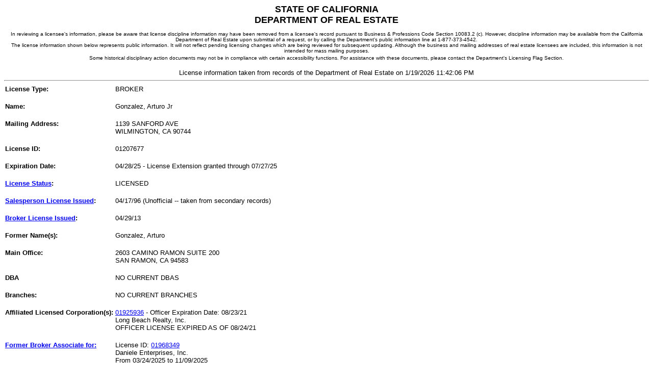

--- FILE ---
content_type: text/html
request_url: https://www2.dre.ca.gov/publicasp/pplinfo.asp?License_id=01207677
body_size: 6481
content:

 <html xmlns="https://www.w3.org/1999/xhtml" xml:lang="en" lang="en">
   <head>
   <title>Public License Lookup - DRE</title>
   <meta http-equiv="content-type" content="text/html; charset=UTF-8"/>
   <meta name="creation_date" content="12-10-01"/>
   <meta name="web_author_id" content="California Department of Real Estate"/>
   <meta content="_top" http-equiv="Windows-target"/>
   <meta http-equiv="content-language" content="en"/>  
   <script>var clicky_site_ids = clicky_site_ids || []; clicky_site_ids.push(101296718);</script>
    <script async src="//static.getclicky.com/js"></script>
   <script type="text/javascript">
       var defaultMainList = "Home";
   </script> 
   <!-- [if IE 6]>
   <link rel="stylesheet" type="text/css" href="/calbre_css/ie6.css" />
   <![endif] -->

   </head>
   <body>

<center>
<font face="Arial,Helvetica" SIZE=4>
	                      <strong>STATE OF CALIFORNIA<br/>DEPARTMENT OF REAL ESTATE</strong><br/>
                               <FONT FACE="Verdana,Arial,Helvetica" SIZE=-2><br/>
	                       In reviewing a licensee's information, please be aware that license discipline 
                               information may have been removed from a licensee's record pursuant to Business &
                               Professions Code Section 10083.2 (c). However, discipline information may be available 
                               from the California Department of Real Estate upon submittal of a request, or by calling 
                               the Department's public information line at 1-877-373-4542.<br/>
                               The license information shown below represents public information. It will not reflect 
                               pending licensing changes which are being reviewed for subsequent updating. Although the
                               business and mailing addresses of real estate licensees are included, this information is
                               not intended for mass mailing purposes.<br/>
	                       Some historical disciplinary action documents may not be in compliance with certain accessibility functions.
	                       For assistance with these documents, please contact the Department's Licensing Flag Section.
	                       </font>
	                       <FONT FACE="Arial,Helvetica" SIZE=-1>
	                       <br/><br/>License information taken from records of the Department of Real Estate on 
	                       1/19/2026 11:42:06 PM
<hr/></font></center>
<table border="0" cellspacing="0" cellpadding="2">
<tr valign="top"><td><FONT FACE="Arial,Helvetica" size=2><strong>License Type:</strong><font><br/></td><td><FONT FACE="Arial,Helvetica" size=2>BROKER<br/><br/></font></td></tr><tr valign="top"><td><FONT FACE="Arial,Helvetica" size=2><strong>Name:</strong><font><br/></td><td><FONT FACE="Arial,Helvetica" size=2>Gonzalez, Arturo Jr<br/><br/></font></td></tr><tr valign="top"><td><FONT FACE="Arial,Helvetica" size=2><strong>Mailing Address:</strong><font><br/></td><td><FONT FACE="Arial,Helvetica" size=2>1139 SANFORD AVE<br/>WILMINGTON, CA  90744<br/><br/></font></td></tr><tr valign="top"><td><FONT FACE="Arial,Helvetica" size=2><strong>License ID:</strong><font><br/></td><td><FONT FACE="Arial,Helvetica" size=2>01207677<br/><br/></font></td></tr><tr valign="top"><td><FONT FACE="Arial,Helvetica" size=2><strong>Expiration Date:</strong><font><br/></td><td><FONT FACE="Arial,Helvetica" size=2>04/28/25 - License Extension granted through 07/27/25<br/><br/></font></td></tr><tr valign="top"><td><FONT FACE="Arial,Helvetica" size=2><strong><A HREF = "/static/licstatus.htm">License Status</A>:</strong><font><br/></td><td><FONT FACE="Arial,Helvetica" size=2>LICENSED <br/><br/></font></td></tr><tr valign="top"><td><FONT FACE="Arial,Helvetica" size=2><strong><A HREF = "/static/xplndate.htm">Salesperson License Issued</A>:</strong><font><br/></td><td><FONT FACE="Arial,Helvetica" size=2>04/17/96       (Unofficial -- taken from secondary records)<br/><br/></font></td></tr><tr valign="top"><td><FONT FACE="Arial,Helvetica" size=2><strong><A HREF = "/static/xplndate.htm">Broker License Issued</A>:</strong><font><br/></td><td><FONT FACE="Arial,Helvetica" size=2>04/29/13       <br/><br/></font></td></tr><tr valign="top"><td><FONT FACE="Arial,Helvetica" size=2><strong>Former Name(s):</strong><font><br/></td><td><FONT FACE="Arial,Helvetica" size=2>Gonzalez, Arturo <br/><br/></font></td></tr><tr valign="top"><td><FONT FACE="Arial,Helvetica" size=2><strong>Main Office:</strong><font><br/></td><td><FONT FACE="Arial,Helvetica" size=2>2603 CAMINO RAMON SUITE 200<br/>SAN RAMON, CA  94583<br/><br/></font></td></tr><tr valign="top"><td><FONT FACE="Arial,Helvetica" size=2><strong>DBA</strong><font><br/></td><td><FONT FACE="Arial,Helvetica" size=2>NO CURRENT DBAS<br/><br/></font></td></tr><tr valign="top"><td><FONT FACE="Arial,Helvetica" size=2><strong>Branches:</strong><font><br/></td><td><FONT FACE="Arial,Helvetica" size=2>NO CURRENT BRANCHES<br/><br/></font></td></tr><tr valign="top"><td><FONT FACE="Arial,Helvetica" size=2><strong>Affiliated Licensed Corporation(s):</strong><font><br/></td><td><FONT FACE="Arial,Helvetica" size=2><A HREF = "/publicasp/pplinfo.asp?License_id=01925936">01925936</A> - Officer Expiration Date: 08/23/21<br/>Long Beach Realty, Inc.<br/>OFFICER LICENSE EXPIRED AS OF 08/24/21<br/><br/></font></td></tr><tr valign="top"><td><FONT FACE="Arial,Helvetica" size=2><strong><a href="/static/formerbrokerassociate.htm">Former Broker Associate for:</a></strong><font><br/></td><td><FONT FACE="Arial,Helvetica" size=2>License ID: <a href = "pplinfo.asp?License_id=01968349">01968349 </a><br/>Daniele Enterprises, Inc.<br/>From 03/24/2025 to 11/09/2025<br/><br/></font></td></tr><tr valign="top"><td></td><td><FONT FACE="Arial,Helvetica" size=2>License ID: <a href = "pplinfo.asp?License_id=01878277">01878277 </a><br/>eXp Realty of California, Inc.<br/>From 01/19/2021 to 01/02/2025<br/><br/></font></td></tr><tr valign="top"><td><FONT FACE="Arial,Helvetica" size=2><strong><A HREF = "/static/lic_comment.htm">Comment</A>:</strong><font><br/></td><td><FONT FACE="Arial,Helvetica" size=2>NO DISCIPLINARY ACTION<br/><br/></font></td></tr><tr valign="top"><td></td><td><FONT FACE="Arial,Helvetica" size=2>NO OTHER PUBLIC COMMENTS<br/><br/></font></td></tr><tr valign="top"><td></td><td><FONT FACE="Arial,Helvetica" size=2>>>>> Public information request complete <<<<<br/><br/></font></td></tr></table></body></html>